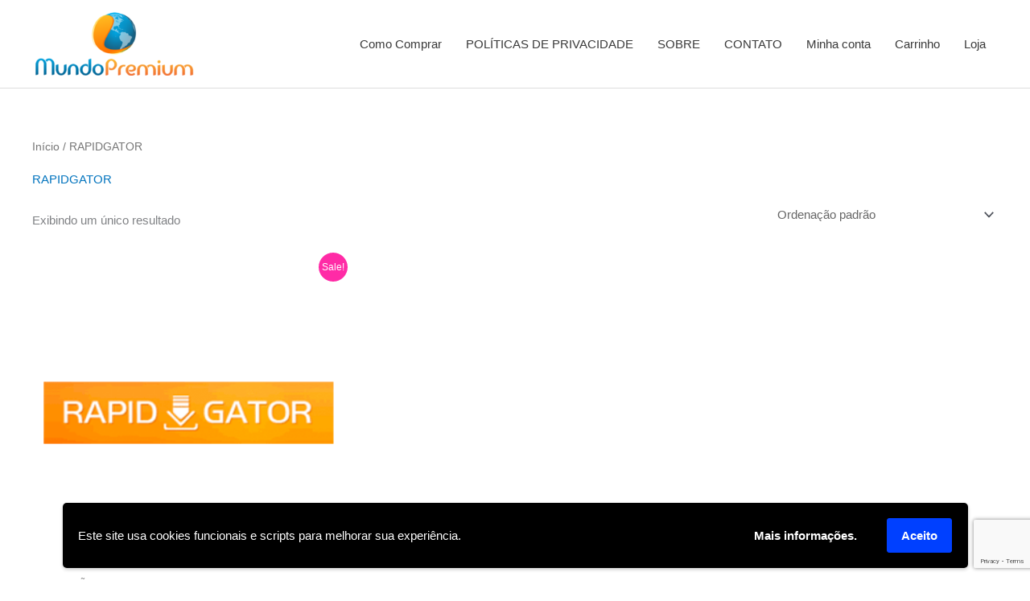

--- FILE ---
content_type: text/html; charset=utf-8
request_url: https://www.google.com/recaptcha/api2/anchor?ar=1&k=6LcUuwYqAAAAAC3GWUU7qzQgqRdywIa_TabXFjgA&co=aHR0cHM6Ly9tdW5kb3ByZW1pdW0uY29tOjQ0Mw..&hl=en&v=PoyoqOPhxBO7pBk68S4YbpHZ&size=invisible&anchor-ms=20000&execute-ms=30000&cb=jmrzp0bgaf0f
body_size: 48637
content:
<!DOCTYPE HTML><html dir="ltr" lang="en"><head><meta http-equiv="Content-Type" content="text/html; charset=UTF-8">
<meta http-equiv="X-UA-Compatible" content="IE=edge">
<title>reCAPTCHA</title>
<style type="text/css">
/* cyrillic-ext */
@font-face {
  font-family: 'Roboto';
  font-style: normal;
  font-weight: 400;
  font-stretch: 100%;
  src: url(//fonts.gstatic.com/s/roboto/v48/KFO7CnqEu92Fr1ME7kSn66aGLdTylUAMa3GUBHMdazTgWw.woff2) format('woff2');
  unicode-range: U+0460-052F, U+1C80-1C8A, U+20B4, U+2DE0-2DFF, U+A640-A69F, U+FE2E-FE2F;
}
/* cyrillic */
@font-face {
  font-family: 'Roboto';
  font-style: normal;
  font-weight: 400;
  font-stretch: 100%;
  src: url(//fonts.gstatic.com/s/roboto/v48/KFO7CnqEu92Fr1ME7kSn66aGLdTylUAMa3iUBHMdazTgWw.woff2) format('woff2');
  unicode-range: U+0301, U+0400-045F, U+0490-0491, U+04B0-04B1, U+2116;
}
/* greek-ext */
@font-face {
  font-family: 'Roboto';
  font-style: normal;
  font-weight: 400;
  font-stretch: 100%;
  src: url(//fonts.gstatic.com/s/roboto/v48/KFO7CnqEu92Fr1ME7kSn66aGLdTylUAMa3CUBHMdazTgWw.woff2) format('woff2');
  unicode-range: U+1F00-1FFF;
}
/* greek */
@font-face {
  font-family: 'Roboto';
  font-style: normal;
  font-weight: 400;
  font-stretch: 100%;
  src: url(//fonts.gstatic.com/s/roboto/v48/KFO7CnqEu92Fr1ME7kSn66aGLdTylUAMa3-UBHMdazTgWw.woff2) format('woff2');
  unicode-range: U+0370-0377, U+037A-037F, U+0384-038A, U+038C, U+038E-03A1, U+03A3-03FF;
}
/* math */
@font-face {
  font-family: 'Roboto';
  font-style: normal;
  font-weight: 400;
  font-stretch: 100%;
  src: url(//fonts.gstatic.com/s/roboto/v48/KFO7CnqEu92Fr1ME7kSn66aGLdTylUAMawCUBHMdazTgWw.woff2) format('woff2');
  unicode-range: U+0302-0303, U+0305, U+0307-0308, U+0310, U+0312, U+0315, U+031A, U+0326-0327, U+032C, U+032F-0330, U+0332-0333, U+0338, U+033A, U+0346, U+034D, U+0391-03A1, U+03A3-03A9, U+03B1-03C9, U+03D1, U+03D5-03D6, U+03F0-03F1, U+03F4-03F5, U+2016-2017, U+2034-2038, U+203C, U+2040, U+2043, U+2047, U+2050, U+2057, U+205F, U+2070-2071, U+2074-208E, U+2090-209C, U+20D0-20DC, U+20E1, U+20E5-20EF, U+2100-2112, U+2114-2115, U+2117-2121, U+2123-214F, U+2190, U+2192, U+2194-21AE, U+21B0-21E5, U+21F1-21F2, U+21F4-2211, U+2213-2214, U+2216-22FF, U+2308-230B, U+2310, U+2319, U+231C-2321, U+2336-237A, U+237C, U+2395, U+239B-23B7, U+23D0, U+23DC-23E1, U+2474-2475, U+25AF, U+25B3, U+25B7, U+25BD, U+25C1, U+25CA, U+25CC, U+25FB, U+266D-266F, U+27C0-27FF, U+2900-2AFF, U+2B0E-2B11, U+2B30-2B4C, U+2BFE, U+3030, U+FF5B, U+FF5D, U+1D400-1D7FF, U+1EE00-1EEFF;
}
/* symbols */
@font-face {
  font-family: 'Roboto';
  font-style: normal;
  font-weight: 400;
  font-stretch: 100%;
  src: url(//fonts.gstatic.com/s/roboto/v48/KFO7CnqEu92Fr1ME7kSn66aGLdTylUAMaxKUBHMdazTgWw.woff2) format('woff2');
  unicode-range: U+0001-000C, U+000E-001F, U+007F-009F, U+20DD-20E0, U+20E2-20E4, U+2150-218F, U+2190, U+2192, U+2194-2199, U+21AF, U+21E6-21F0, U+21F3, U+2218-2219, U+2299, U+22C4-22C6, U+2300-243F, U+2440-244A, U+2460-24FF, U+25A0-27BF, U+2800-28FF, U+2921-2922, U+2981, U+29BF, U+29EB, U+2B00-2BFF, U+4DC0-4DFF, U+FFF9-FFFB, U+10140-1018E, U+10190-1019C, U+101A0, U+101D0-101FD, U+102E0-102FB, U+10E60-10E7E, U+1D2C0-1D2D3, U+1D2E0-1D37F, U+1F000-1F0FF, U+1F100-1F1AD, U+1F1E6-1F1FF, U+1F30D-1F30F, U+1F315, U+1F31C, U+1F31E, U+1F320-1F32C, U+1F336, U+1F378, U+1F37D, U+1F382, U+1F393-1F39F, U+1F3A7-1F3A8, U+1F3AC-1F3AF, U+1F3C2, U+1F3C4-1F3C6, U+1F3CA-1F3CE, U+1F3D4-1F3E0, U+1F3ED, U+1F3F1-1F3F3, U+1F3F5-1F3F7, U+1F408, U+1F415, U+1F41F, U+1F426, U+1F43F, U+1F441-1F442, U+1F444, U+1F446-1F449, U+1F44C-1F44E, U+1F453, U+1F46A, U+1F47D, U+1F4A3, U+1F4B0, U+1F4B3, U+1F4B9, U+1F4BB, U+1F4BF, U+1F4C8-1F4CB, U+1F4D6, U+1F4DA, U+1F4DF, U+1F4E3-1F4E6, U+1F4EA-1F4ED, U+1F4F7, U+1F4F9-1F4FB, U+1F4FD-1F4FE, U+1F503, U+1F507-1F50B, U+1F50D, U+1F512-1F513, U+1F53E-1F54A, U+1F54F-1F5FA, U+1F610, U+1F650-1F67F, U+1F687, U+1F68D, U+1F691, U+1F694, U+1F698, U+1F6AD, U+1F6B2, U+1F6B9-1F6BA, U+1F6BC, U+1F6C6-1F6CF, U+1F6D3-1F6D7, U+1F6E0-1F6EA, U+1F6F0-1F6F3, U+1F6F7-1F6FC, U+1F700-1F7FF, U+1F800-1F80B, U+1F810-1F847, U+1F850-1F859, U+1F860-1F887, U+1F890-1F8AD, U+1F8B0-1F8BB, U+1F8C0-1F8C1, U+1F900-1F90B, U+1F93B, U+1F946, U+1F984, U+1F996, U+1F9E9, U+1FA00-1FA6F, U+1FA70-1FA7C, U+1FA80-1FA89, U+1FA8F-1FAC6, U+1FACE-1FADC, U+1FADF-1FAE9, U+1FAF0-1FAF8, U+1FB00-1FBFF;
}
/* vietnamese */
@font-face {
  font-family: 'Roboto';
  font-style: normal;
  font-weight: 400;
  font-stretch: 100%;
  src: url(//fonts.gstatic.com/s/roboto/v48/KFO7CnqEu92Fr1ME7kSn66aGLdTylUAMa3OUBHMdazTgWw.woff2) format('woff2');
  unicode-range: U+0102-0103, U+0110-0111, U+0128-0129, U+0168-0169, U+01A0-01A1, U+01AF-01B0, U+0300-0301, U+0303-0304, U+0308-0309, U+0323, U+0329, U+1EA0-1EF9, U+20AB;
}
/* latin-ext */
@font-face {
  font-family: 'Roboto';
  font-style: normal;
  font-weight: 400;
  font-stretch: 100%;
  src: url(//fonts.gstatic.com/s/roboto/v48/KFO7CnqEu92Fr1ME7kSn66aGLdTylUAMa3KUBHMdazTgWw.woff2) format('woff2');
  unicode-range: U+0100-02BA, U+02BD-02C5, U+02C7-02CC, U+02CE-02D7, U+02DD-02FF, U+0304, U+0308, U+0329, U+1D00-1DBF, U+1E00-1E9F, U+1EF2-1EFF, U+2020, U+20A0-20AB, U+20AD-20C0, U+2113, U+2C60-2C7F, U+A720-A7FF;
}
/* latin */
@font-face {
  font-family: 'Roboto';
  font-style: normal;
  font-weight: 400;
  font-stretch: 100%;
  src: url(//fonts.gstatic.com/s/roboto/v48/KFO7CnqEu92Fr1ME7kSn66aGLdTylUAMa3yUBHMdazQ.woff2) format('woff2');
  unicode-range: U+0000-00FF, U+0131, U+0152-0153, U+02BB-02BC, U+02C6, U+02DA, U+02DC, U+0304, U+0308, U+0329, U+2000-206F, U+20AC, U+2122, U+2191, U+2193, U+2212, U+2215, U+FEFF, U+FFFD;
}
/* cyrillic-ext */
@font-face {
  font-family: 'Roboto';
  font-style: normal;
  font-weight: 500;
  font-stretch: 100%;
  src: url(//fonts.gstatic.com/s/roboto/v48/KFO7CnqEu92Fr1ME7kSn66aGLdTylUAMa3GUBHMdazTgWw.woff2) format('woff2');
  unicode-range: U+0460-052F, U+1C80-1C8A, U+20B4, U+2DE0-2DFF, U+A640-A69F, U+FE2E-FE2F;
}
/* cyrillic */
@font-face {
  font-family: 'Roboto';
  font-style: normal;
  font-weight: 500;
  font-stretch: 100%;
  src: url(//fonts.gstatic.com/s/roboto/v48/KFO7CnqEu92Fr1ME7kSn66aGLdTylUAMa3iUBHMdazTgWw.woff2) format('woff2');
  unicode-range: U+0301, U+0400-045F, U+0490-0491, U+04B0-04B1, U+2116;
}
/* greek-ext */
@font-face {
  font-family: 'Roboto';
  font-style: normal;
  font-weight: 500;
  font-stretch: 100%;
  src: url(//fonts.gstatic.com/s/roboto/v48/KFO7CnqEu92Fr1ME7kSn66aGLdTylUAMa3CUBHMdazTgWw.woff2) format('woff2');
  unicode-range: U+1F00-1FFF;
}
/* greek */
@font-face {
  font-family: 'Roboto';
  font-style: normal;
  font-weight: 500;
  font-stretch: 100%;
  src: url(//fonts.gstatic.com/s/roboto/v48/KFO7CnqEu92Fr1ME7kSn66aGLdTylUAMa3-UBHMdazTgWw.woff2) format('woff2');
  unicode-range: U+0370-0377, U+037A-037F, U+0384-038A, U+038C, U+038E-03A1, U+03A3-03FF;
}
/* math */
@font-face {
  font-family: 'Roboto';
  font-style: normal;
  font-weight: 500;
  font-stretch: 100%;
  src: url(//fonts.gstatic.com/s/roboto/v48/KFO7CnqEu92Fr1ME7kSn66aGLdTylUAMawCUBHMdazTgWw.woff2) format('woff2');
  unicode-range: U+0302-0303, U+0305, U+0307-0308, U+0310, U+0312, U+0315, U+031A, U+0326-0327, U+032C, U+032F-0330, U+0332-0333, U+0338, U+033A, U+0346, U+034D, U+0391-03A1, U+03A3-03A9, U+03B1-03C9, U+03D1, U+03D5-03D6, U+03F0-03F1, U+03F4-03F5, U+2016-2017, U+2034-2038, U+203C, U+2040, U+2043, U+2047, U+2050, U+2057, U+205F, U+2070-2071, U+2074-208E, U+2090-209C, U+20D0-20DC, U+20E1, U+20E5-20EF, U+2100-2112, U+2114-2115, U+2117-2121, U+2123-214F, U+2190, U+2192, U+2194-21AE, U+21B0-21E5, U+21F1-21F2, U+21F4-2211, U+2213-2214, U+2216-22FF, U+2308-230B, U+2310, U+2319, U+231C-2321, U+2336-237A, U+237C, U+2395, U+239B-23B7, U+23D0, U+23DC-23E1, U+2474-2475, U+25AF, U+25B3, U+25B7, U+25BD, U+25C1, U+25CA, U+25CC, U+25FB, U+266D-266F, U+27C0-27FF, U+2900-2AFF, U+2B0E-2B11, U+2B30-2B4C, U+2BFE, U+3030, U+FF5B, U+FF5D, U+1D400-1D7FF, U+1EE00-1EEFF;
}
/* symbols */
@font-face {
  font-family: 'Roboto';
  font-style: normal;
  font-weight: 500;
  font-stretch: 100%;
  src: url(//fonts.gstatic.com/s/roboto/v48/KFO7CnqEu92Fr1ME7kSn66aGLdTylUAMaxKUBHMdazTgWw.woff2) format('woff2');
  unicode-range: U+0001-000C, U+000E-001F, U+007F-009F, U+20DD-20E0, U+20E2-20E4, U+2150-218F, U+2190, U+2192, U+2194-2199, U+21AF, U+21E6-21F0, U+21F3, U+2218-2219, U+2299, U+22C4-22C6, U+2300-243F, U+2440-244A, U+2460-24FF, U+25A0-27BF, U+2800-28FF, U+2921-2922, U+2981, U+29BF, U+29EB, U+2B00-2BFF, U+4DC0-4DFF, U+FFF9-FFFB, U+10140-1018E, U+10190-1019C, U+101A0, U+101D0-101FD, U+102E0-102FB, U+10E60-10E7E, U+1D2C0-1D2D3, U+1D2E0-1D37F, U+1F000-1F0FF, U+1F100-1F1AD, U+1F1E6-1F1FF, U+1F30D-1F30F, U+1F315, U+1F31C, U+1F31E, U+1F320-1F32C, U+1F336, U+1F378, U+1F37D, U+1F382, U+1F393-1F39F, U+1F3A7-1F3A8, U+1F3AC-1F3AF, U+1F3C2, U+1F3C4-1F3C6, U+1F3CA-1F3CE, U+1F3D4-1F3E0, U+1F3ED, U+1F3F1-1F3F3, U+1F3F5-1F3F7, U+1F408, U+1F415, U+1F41F, U+1F426, U+1F43F, U+1F441-1F442, U+1F444, U+1F446-1F449, U+1F44C-1F44E, U+1F453, U+1F46A, U+1F47D, U+1F4A3, U+1F4B0, U+1F4B3, U+1F4B9, U+1F4BB, U+1F4BF, U+1F4C8-1F4CB, U+1F4D6, U+1F4DA, U+1F4DF, U+1F4E3-1F4E6, U+1F4EA-1F4ED, U+1F4F7, U+1F4F9-1F4FB, U+1F4FD-1F4FE, U+1F503, U+1F507-1F50B, U+1F50D, U+1F512-1F513, U+1F53E-1F54A, U+1F54F-1F5FA, U+1F610, U+1F650-1F67F, U+1F687, U+1F68D, U+1F691, U+1F694, U+1F698, U+1F6AD, U+1F6B2, U+1F6B9-1F6BA, U+1F6BC, U+1F6C6-1F6CF, U+1F6D3-1F6D7, U+1F6E0-1F6EA, U+1F6F0-1F6F3, U+1F6F7-1F6FC, U+1F700-1F7FF, U+1F800-1F80B, U+1F810-1F847, U+1F850-1F859, U+1F860-1F887, U+1F890-1F8AD, U+1F8B0-1F8BB, U+1F8C0-1F8C1, U+1F900-1F90B, U+1F93B, U+1F946, U+1F984, U+1F996, U+1F9E9, U+1FA00-1FA6F, U+1FA70-1FA7C, U+1FA80-1FA89, U+1FA8F-1FAC6, U+1FACE-1FADC, U+1FADF-1FAE9, U+1FAF0-1FAF8, U+1FB00-1FBFF;
}
/* vietnamese */
@font-face {
  font-family: 'Roboto';
  font-style: normal;
  font-weight: 500;
  font-stretch: 100%;
  src: url(//fonts.gstatic.com/s/roboto/v48/KFO7CnqEu92Fr1ME7kSn66aGLdTylUAMa3OUBHMdazTgWw.woff2) format('woff2');
  unicode-range: U+0102-0103, U+0110-0111, U+0128-0129, U+0168-0169, U+01A0-01A1, U+01AF-01B0, U+0300-0301, U+0303-0304, U+0308-0309, U+0323, U+0329, U+1EA0-1EF9, U+20AB;
}
/* latin-ext */
@font-face {
  font-family: 'Roboto';
  font-style: normal;
  font-weight: 500;
  font-stretch: 100%;
  src: url(//fonts.gstatic.com/s/roboto/v48/KFO7CnqEu92Fr1ME7kSn66aGLdTylUAMa3KUBHMdazTgWw.woff2) format('woff2');
  unicode-range: U+0100-02BA, U+02BD-02C5, U+02C7-02CC, U+02CE-02D7, U+02DD-02FF, U+0304, U+0308, U+0329, U+1D00-1DBF, U+1E00-1E9F, U+1EF2-1EFF, U+2020, U+20A0-20AB, U+20AD-20C0, U+2113, U+2C60-2C7F, U+A720-A7FF;
}
/* latin */
@font-face {
  font-family: 'Roboto';
  font-style: normal;
  font-weight: 500;
  font-stretch: 100%;
  src: url(//fonts.gstatic.com/s/roboto/v48/KFO7CnqEu92Fr1ME7kSn66aGLdTylUAMa3yUBHMdazQ.woff2) format('woff2');
  unicode-range: U+0000-00FF, U+0131, U+0152-0153, U+02BB-02BC, U+02C6, U+02DA, U+02DC, U+0304, U+0308, U+0329, U+2000-206F, U+20AC, U+2122, U+2191, U+2193, U+2212, U+2215, U+FEFF, U+FFFD;
}
/* cyrillic-ext */
@font-face {
  font-family: 'Roboto';
  font-style: normal;
  font-weight: 900;
  font-stretch: 100%;
  src: url(//fonts.gstatic.com/s/roboto/v48/KFO7CnqEu92Fr1ME7kSn66aGLdTylUAMa3GUBHMdazTgWw.woff2) format('woff2');
  unicode-range: U+0460-052F, U+1C80-1C8A, U+20B4, U+2DE0-2DFF, U+A640-A69F, U+FE2E-FE2F;
}
/* cyrillic */
@font-face {
  font-family: 'Roboto';
  font-style: normal;
  font-weight: 900;
  font-stretch: 100%;
  src: url(//fonts.gstatic.com/s/roboto/v48/KFO7CnqEu92Fr1ME7kSn66aGLdTylUAMa3iUBHMdazTgWw.woff2) format('woff2');
  unicode-range: U+0301, U+0400-045F, U+0490-0491, U+04B0-04B1, U+2116;
}
/* greek-ext */
@font-face {
  font-family: 'Roboto';
  font-style: normal;
  font-weight: 900;
  font-stretch: 100%;
  src: url(//fonts.gstatic.com/s/roboto/v48/KFO7CnqEu92Fr1ME7kSn66aGLdTylUAMa3CUBHMdazTgWw.woff2) format('woff2');
  unicode-range: U+1F00-1FFF;
}
/* greek */
@font-face {
  font-family: 'Roboto';
  font-style: normal;
  font-weight: 900;
  font-stretch: 100%;
  src: url(//fonts.gstatic.com/s/roboto/v48/KFO7CnqEu92Fr1ME7kSn66aGLdTylUAMa3-UBHMdazTgWw.woff2) format('woff2');
  unicode-range: U+0370-0377, U+037A-037F, U+0384-038A, U+038C, U+038E-03A1, U+03A3-03FF;
}
/* math */
@font-face {
  font-family: 'Roboto';
  font-style: normal;
  font-weight: 900;
  font-stretch: 100%;
  src: url(//fonts.gstatic.com/s/roboto/v48/KFO7CnqEu92Fr1ME7kSn66aGLdTylUAMawCUBHMdazTgWw.woff2) format('woff2');
  unicode-range: U+0302-0303, U+0305, U+0307-0308, U+0310, U+0312, U+0315, U+031A, U+0326-0327, U+032C, U+032F-0330, U+0332-0333, U+0338, U+033A, U+0346, U+034D, U+0391-03A1, U+03A3-03A9, U+03B1-03C9, U+03D1, U+03D5-03D6, U+03F0-03F1, U+03F4-03F5, U+2016-2017, U+2034-2038, U+203C, U+2040, U+2043, U+2047, U+2050, U+2057, U+205F, U+2070-2071, U+2074-208E, U+2090-209C, U+20D0-20DC, U+20E1, U+20E5-20EF, U+2100-2112, U+2114-2115, U+2117-2121, U+2123-214F, U+2190, U+2192, U+2194-21AE, U+21B0-21E5, U+21F1-21F2, U+21F4-2211, U+2213-2214, U+2216-22FF, U+2308-230B, U+2310, U+2319, U+231C-2321, U+2336-237A, U+237C, U+2395, U+239B-23B7, U+23D0, U+23DC-23E1, U+2474-2475, U+25AF, U+25B3, U+25B7, U+25BD, U+25C1, U+25CA, U+25CC, U+25FB, U+266D-266F, U+27C0-27FF, U+2900-2AFF, U+2B0E-2B11, U+2B30-2B4C, U+2BFE, U+3030, U+FF5B, U+FF5D, U+1D400-1D7FF, U+1EE00-1EEFF;
}
/* symbols */
@font-face {
  font-family: 'Roboto';
  font-style: normal;
  font-weight: 900;
  font-stretch: 100%;
  src: url(//fonts.gstatic.com/s/roboto/v48/KFO7CnqEu92Fr1ME7kSn66aGLdTylUAMaxKUBHMdazTgWw.woff2) format('woff2');
  unicode-range: U+0001-000C, U+000E-001F, U+007F-009F, U+20DD-20E0, U+20E2-20E4, U+2150-218F, U+2190, U+2192, U+2194-2199, U+21AF, U+21E6-21F0, U+21F3, U+2218-2219, U+2299, U+22C4-22C6, U+2300-243F, U+2440-244A, U+2460-24FF, U+25A0-27BF, U+2800-28FF, U+2921-2922, U+2981, U+29BF, U+29EB, U+2B00-2BFF, U+4DC0-4DFF, U+FFF9-FFFB, U+10140-1018E, U+10190-1019C, U+101A0, U+101D0-101FD, U+102E0-102FB, U+10E60-10E7E, U+1D2C0-1D2D3, U+1D2E0-1D37F, U+1F000-1F0FF, U+1F100-1F1AD, U+1F1E6-1F1FF, U+1F30D-1F30F, U+1F315, U+1F31C, U+1F31E, U+1F320-1F32C, U+1F336, U+1F378, U+1F37D, U+1F382, U+1F393-1F39F, U+1F3A7-1F3A8, U+1F3AC-1F3AF, U+1F3C2, U+1F3C4-1F3C6, U+1F3CA-1F3CE, U+1F3D4-1F3E0, U+1F3ED, U+1F3F1-1F3F3, U+1F3F5-1F3F7, U+1F408, U+1F415, U+1F41F, U+1F426, U+1F43F, U+1F441-1F442, U+1F444, U+1F446-1F449, U+1F44C-1F44E, U+1F453, U+1F46A, U+1F47D, U+1F4A3, U+1F4B0, U+1F4B3, U+1F4B9, U+1F4BB, U+1F4BF, U+1F4C8-1F4CB, U+1F4D6, U+1F4DA, U+1F4DF, U+1F4E3-1F4E6, U+1F4EA-1F4ED, U+1F4F7, U+1F4F9-1F4FB, U+1F4FD-1F4FE, U+1F503, U+1F507-1F50B, U+1F50D, U+1F512-1F513, U+1F53E-1F54A, U+1F54F-1F5FA, U+1F610, U+1F650-1F67F, U+1F687, U+1F68D, U+1F691, U+1F694, U+1F698, U+1F6AD, U+1F6B2, U+1F6B9-1F6BA, U+1F6BC, U+1F6C6-1F6CF, U+1F6D3-1F6D7, U+1F6E0-1F6EA, U+1F6F0-1F6F3, U+1F6F7-1F6FC, U+1F700-1F7FF, U+1F800-1F80B, U+1F810-1F847, U+1F850-1F859, U+1F860-1F887, U+1F890-1F8AD, U+1F8B0-1F8BB, U+1F8C0-1F8C1, U+1F900-1F90B, U+1F93B, U+1F946, U+1F984, U+1F996, U+1F9E9, U+1FA00-1FA6F, U+1FA70-1FA7C, U+1FA80-1FA89, U+1FA8F-1FAC6, U+1FACE-1FADC, U+1FADF-1FAE9, U+1FAF0-1FAF8, U+1FB00-1FBFF;
}
/* vietnamese */
@font-face {
  font-family: 'Roboto';
  font-style: normal;
  font-weight: 900;
  font-stretch: 100%;
  src: url(//fonts.gstatic.com/s/roboto/v48/KFO7CnqEu92Fr1ME7kSn66aGLdTylUAMa3OUBHMdazTgWw.woff2) format('woff2');
  unicode-range: U+0102-0103, U+0110-0111, U+0128-0129, U+0168-0169, U+01A0-01A1, U+01AF-01B0, U+0300-0301, U+0303-0304, U+0308-0309, U+0323, U+0329, U+1EA0-1EF9, U+20AB;
}
/* latin-ext */
@font-face {
  font-family: 'Roboto';
  font-style: normal;
  font-weight: 900;
  font-stretch: 100%;
  src: url(//fonts.gstatic.com/s/roboto/v48/KFO7CnqEu92Fr1ME7kSn66aGLdTylUAMa3KUBHMdazTgWw.woff2) format('woff2');
  unicode-range: U+0100-02BA, U+02BD-02C5, U+02C7-02CC, U+02CE-02D7, U+02DD-02FF, U+0304, U+0308, U+0329, U+1D00-1DBF, U+1E00-1E9F, U+1EF2-1EFF, U+2020, U+20A0-20AB, U+20AD-20C0, U+2113, U+2C60-2C7F, U+A720-A7FF;
}
/* latin */
@font-face {
  font-family: 'Roboto';
  font-style: normal;
  font-weight: 900;
  font-stretch: 100%;
  src: url(//fonts.gstatic.com/s/roboto/v48/KFO7CnqEu92Fr1ME7kSn66aGLdTylUAMa3yUBHMdazQ.woff2) format('woff2');
  unicode-range: U+0000-00FF, U+0131, U+0152-0153, U+02BB-02BC, U+02C6, U+02DA, U+02DC, U+0304, U+0308, U+0329, U+2000-206F, U+20AC, U+2122, U+2191, U+2193, U+2212, U+2215, U+FEFF, U+FFFD;
}

</style>
<link rel="stylesheet" type="text/css" href="https://www.gstatic.com/recaptcha/releases/PoyoqOPhxBO7pBk68S4YbpHZ/styles__ltr.css">
<script nonce="qziPY-gKLZRde1e15GHWag" type="text/javascript">window['__recaptcha_api'] = 'https://www.google.com/recaptcha/api2/';</script>
<script type="text/javascript" src="https://www.gstatic.com/recaptcha/releases/PoyoqOPhxBO7pBk68S4YbpHZ/recaptcha__en.js" nonce="qziPY-gKLZRde1e15GHWag">
      
    </script></head>
<body><div id="rc-anchor-alert" class="rc-anchor-alert"></div>
<input type="hidden" id="recaptcha-token" value="[base64]">
<script type="text/javascript" nonce="qziPY-gKLZRde1e15GHWag">
      recaptcha.anchor.Main.init("[\x22ainput\x22,[\x22bgdata\x22,\x22\x22,\[base64]/[base64]/[base64]/ZyhXLGgpOnEoW04sMjEsbF0sVywwKSxoKSxmYWxzZSxmYWxzZSl9Y2F0Y2goayl7RygzNTgsVyk/[base64]/[base64]/[base64]/[base64]/[base64]/[base64]/[base64]/bmV3IEJbT10oRFswXSk6dz09Mj9uZXcgQltPXShEWzBdLERbMV0pOnc9PTM/bmV3IEJbT10oRFswXSxEWzFdLERbMl0pOnc9PTQ/[base64]/[base64]/[base64]/[base64]/[base64]\\u003d\x22,\[base64]\\u003d\x22,\[base64]/BcOIwoscw60aw5bDosOUwr0LwprDqMKdw71hw4LDncKvwp7CssKXw6tTFU7DisOKCMOrwqTDjGBRwrLDg1lUw64Pw6Y0MsK6w4wkw6x+w4/Cqg5NwrLCicOBZFrCkgkCAD8Uw753DMK8UywZw51Mw5vDuMO9J8K4UMOhaRbDt8KqaRLCt8KuLn8CB8O0w5zDnTrDg1oTJ8KBVkfCi8K+dwUIbMO9w4bDosOWE195worDqhnDgcKVwqbCpcOkw5wYwpLCphYBw6RNwohIw7kjeiXChcKFwqkSwoVnF34Mw64UO8Ozw7/DnRJiJ8ODZ8KRKMK2w5nDh8OpCcKDBsKzw4bClAnDrFHCti/[base64]/CnsKtJDsKwoDDgsK4EsOQw5fCoQ4PDcKVS8Kbw7fCtnASVEXCiSBBXMKmD8K+w51DOxDCsMOKCC1MTxh5eQZbHMOXP33DkQ/[base64]/DksOQwr4ZDzXCnMKPVcKVVQvDny8lwoPDqzHCmSJCwpzCsMKiFsKBISPCmcKjwrM2MsOFw6PDmzAqwqMKI8OHRMO7w6DDlcO+NsKawp5vGsObNMO7A3J8wq/[base64]/[base64]/Kz7DnEtLw6pxwp3ChMK/wonCsU9EBcKww6/CnsKKP8OwE8Ocw44uwpTCicOmQMOBTMOBZMK8cBbCiDthw5DDh8KBwqbDrSvChcOTw4FhIGPDjktdw5l4aF/Cjw7Dt8OYcXpKecKiG8Khw4DDhW5xw5bCnB7DgS7DrcOywrgBR3LCtMKyQTB9woYowooIw5/[base64]/CosOQw4jCicOHwpZiDMK1wr1NKxZyw6pHw7xXwpLDoXYowovCmwkHP8ODwrDCo8OEXELCsMKhHcOILsO+azEbcjDCr8K4TsOfw5pdw7/CjzUswqo/w7HDgMKBR0FnaC0uw6bDsAnCl1vCsFvDrsOxMcKQw4jDpg3DgMK+S0/DjxoswpVkfcO9w67DlMOtIsKFwrrCnMK9Wn3CtmfCkAvCvXTDtloDw58fQcO9RsK4w696fMK0wrjCi8KLw54uJW7DksOyHndnJ8OhZsOgXhPCh27Cu8Ohw74caV/[base64]/[base64]/DgWMzwrDDinIDGcOmRsKfwq/DqMKkwpzDqMKRwqYsQsOuwrvDo8KzUsKnw5oBd8K+wrrCisOPUMKmTg7CiELDl8Ovw5ViYUI3YMKmw53CpsKfwrFSw6EKw6YEwrE/wqcnw5xLLMOgFlQVwrHCm8KGwqjCjsKHeA83w47CnMKOwqMaYSzCnMKewrcUYMOgRQdVccKGBjZAw7xRC8OzEhRaRMK5wrsEbsK+YzPDrEY8w6wgwpfDrcO7wovCiVfCiMOIHMKRw6bChMKuayvDt8KmwqPClx3CuHA/[base64]/CtmlPw6TDtSYdI30KJMKmPsK1a3Rkw43DhGVRw57DnSAcCMKgbU/DrMOVwpAAwq1Pwplvw4/CosKew6fDh1PCn2hBw7JuaMKBdTfDu8O/PcOENSTDuiU3w7XCqULCicKjw6TCuFV3FhLCj8KHw45yacKCwoldwp/[base64]/DjikCdGDDt8KkdcKhHMKfwrLDrjY7ecOrwo0vw43ClUsRb8OVwrAEwo3DvcKgw5dZwpoFGxJRw4I5MwLClMK6wo4Sw5nDqx85wqwsQzkXZ1fCoXN8wrrDtcOPXsKHOsO9fwXCucKbw4TDrsK7w4dIwq1tBArDoBTDjAl/wqXDmEMWdHHDqwA4Vxoww4nDi8KMw6x5w6PCusOsFcKAG8K9IMOVFk1Yw5rDqTjCmRrDli/ChnvCjcOnC8OnWk8dAnJNMsOSwpdAw4k5A8KFwrLCsk4uG38qw5vCilkhajPCoQA6wrXCqzUvIcKVa8K7wrDDhGx3w5gpw4/CmsO3wqDCuyBNw510w699wrrDhBtFwosmBCAdwr0zEMOCw47DgHUow40KCMOdwrPChsONw4nClUxhClYBFxvCr8OnYR/[base64]/[base64]/Dj8K/wrPDplIAHcKvw5TDi8O3CFQWICnCicKTRhTDv8OpdMOVwq/CqUNBBcK/woggD8Onw5V1VsKLTcK1c3Z/[base64]/DtsOzazHDgXQCbcOVw4cZA8OMSsOhw44bw4zDln/DnyEjw7bCp8Oxw484W8K2PWsvJMONRQbCvTLDm8Olay8wdcKNXmcbwqJMR1LDmF8YK3HCv8Ovw7YFUEHCmlXCmFfDuykiw4psw7jDhsKewqnCucKpw7HDmWrCm8OkLW/CpMO8CcK6wok4GcK1NcKvw7EQwrEuFTHClxLDjhV6dMKRPjvCtUnCuCo0ZTktw6sDw4cXwpUrw4zCv3DDuMKowrkVbMKufnHCri1Uw7zDoMOlA21FSsKhEcO8czPDkcK1LnFpw60aZcKxY8KiZ01PPcK6w5PDkAgswq0/wp3DlmDCuBTCjA0HZXLDuMOPwpPCscORTmnCg8OrYQosWVZ+w5vCrcKCYsKwKx7Cm8OGPA9jdCU/[base64]/CozU2RCw1woDDuMKzJxnCsMO9wr7CicOqw5MVJHJDwprDv8KPw7FvP8KUw53DqsKbGsKuw7LCvsKLwojCskUpO8K/wpZUw7dQIcKHwqrCmcKUAnbCmMONcCnCq8KFOR3CgMKVwoDCqk7DmhXDsMOKwoJ3w6rCk8OyImzDkDbDrEXDgsOwwpDDpRrDqWMkw4sWDMO0V8OXw5zDmxbCuy3Ds2HDvCldPgcTwqkQwqnCoScJHcOhcMOiwpZVJmlRwoMlcyXDnmvDscKKw6/Dn8ODwoIywqNMw5xqdsOkwognwqHDssKFw5Qtw5PDpsKRVMO/WcObLMOSaw8dwro9w5FZIcKCwo5/Y1jDp8KrNsONQhjCjcK/wpnDjCrDrsKFw5IJw4kfwpQiwoHCpA44IMKXVEdlJcKxw49zWzJawoHCiT/ClTpDw5LDvUvCt3zCiFQfw54ewqXDoUlKM1jDvEbCs8KRw6tBw5NlRMK0w6DCnVvDl8OKwp17w6zDkMKhw4zCrifCocKrwqUyc8OGVCfChsOPw49ZbWByw4YnF8OxwoHCv3/DkcOQw4HCugXCosOmV33DqnLClGXCsRlwA8OKOsKxecKUVMKHw7NCd8KdFGFjw5lSBMKmw7TDlRQeNX1+UXMhw5LCusKRw6IsMsOPGQwyWQB/OMKdAEgYCh1DFyR6wowWbcOZw7MywonCpMOUwq5eYyNXFsKtw4g/wobDm8OwZcOSeMOhw7fCrMK6OhIswpbCvcKAB8K/[base64]/Kj/[base64]/QcKlYH/DiG7Cq8KJwo/Cg8OhwrZ4LMKgf8KgwpXDuMK+w5ZkwozDviDDtsK5wpsUES5VGE0RwqfCr8OaNsKbRcOyCzLCtX/Cm8Kuw6lWwrAoIcKvTg08w4/CssKHendKWyvCqsKFNnTChBNxZ8KjB8OYTlg6wqLDrsKcwrHDuBhfUcKhwpHDncKLw6ETwo9sw4Nsw6LDqMOkYsK/MsOzwqIIwoYsKMKZEkIJw77CjjsHw57Cqz0cwqzDqFfCkE0iw53CrsO/wqFIOTHDosObwqAeaMOGW8K/w64iOsOeKn4tb0DDkcKSRcO9C8O3LFFKUcO7FcKFQlVGCyPDsMOJw5xLaMO8ams9KWpIw4LCrMOMVX7DvyLDtC7DuhjCvcKywoEJIsOZwoPCuxrChMOzbzHDs082eSJudMKPRMK7VDrDqDV6w7cMLC7DlsOsw5/CncOffBo+w6HCrH1yTznClsKfwrDCqMO3w5PDhsKMw4zDmMO4wpV1fm7CqsKkKkolLcOAw44Cw7/Dt8OHw6PDuFTDt8O/wqrCl8K6wp8mSsKBLDXDs8KGYcKhT8OSwq/[base64]/[base64]/w4nCmcKLw6sJQsKWw7NXacKIw7fCgx/CqMOUwqDDgWdcw5DDnhPCkSfCk8KNTgjDqGRuw6nCm1oaw7/[base64]/[base64]/CkcOEw7pSwqLCtigQVmJ6wrY9wpHCrzXCuF5swqPCjwVpC1vDnHscwoDCqCvCn8ONbGVoHcKhwrLCqcK5w7RdK8K1w6nClWvCgivDuFUAw7lvYV8lw5hYwoIgwoc1FMKWNifDjcOXAwfDiW3CuB/Dm8KfUWIVw5TCm8KKfCHDgMKOZMK0wqRSUcOYw7g7ZFVmVSUawojDvcOBbsK/w7TDscO3YsOhw4JlNcOFJB3CrW3DnnTCgsOAwrDCvFcpwpdMSsK+asK/PsKgMsO/RjvDvcOfwqg6DB7Dvhxpw7PCiXVEw7dZfXpPw7Zyw7ZHw7LCu8K/[base64]/CpsOaXjbDv8KDXMK9CMKBJ0zCuMOwwr7DkUUaTgnClMK5ZMOUwrMGQw3DpVtCwoTDuTXCnE7DmMOTScO/dV7DvR/DpBPDh8Ojw7bCtMOvwqbDgjoPwqDDhcK3BcOKw6B5XcKfcsKVw681X8KXwr07ScOfwq7CrRtXPRDCtcK1aD1RwrBPw4TCpMOiDcKXwqUEw6rCkcOxGVwYCMKeW8OHwqvCsHrCgMKhw6/ChMOdEcO0wqfDmMKYOijCg8K6J8OrwqsODR8hIcOTwoJSJcKtwobDon/DmsKISwTDi3rDnMK5J8KHw5LCssKBw7AYw4clw6w5w5QMw5/Dpw5Kw5fDqsOEaSF/[base64]/[base64]/GcOQdgLDpg/CkxTCgsKXcCfCrcK2H2wMwpPCrTfCjcKrwpXCnznCnCALwpRycsOXcFU3wqcsHSbDmcO9w6pgw5IUQQPDt1REw4MpwpTDiC/DosKkw757KVrDhz/CosKFJMKbwqduw68jZMOPw5XCtA3DlRzDmcKLfcKbeSnDvQkWCMOpFTZGw4jCmMO3eh/[base64]/dBvCjcOhwojDtQMww7zDqwPDvMOEw5bDqz7DgnvCgcKCw414XMOURcK0wr1SaWvDgmswdcOawowBwp/Ck3XDuUvDhMOBwr3DiFTDtsK+w4LDssKvSnlVLsKMwpTCtMOySWHDhVLCmMKtX2bCl8K3TcO4wpvDrHrDtcOew6nCvhBcw4cPw6fCrMOgwr3CpncNIy/DjgXCuMKYJMKrYxJ9Plc/[base64]/cGDCpjo0c8KYw7vCjMKjwqjCj8K3wovDt8ORFRnCucKKS8KXwoDCsjVfJ8Olw4LCrcKFwqTCt0TClMOzCSlPf8O3FMKhDX5IYsOuChnCi8KBEC1Aw6MnYxZgwq/[base64]/CvijCmcKUwp7DmHkWw71RSsOTw4vDpcKQwqPCnlwHw5Vjw5fDosKyFG0jwqTDr8Ovwo/Cuy3Ci8O9Bz5jwr1fchMZw6nDqAw6w45jw4gidMKRbgohwq0JIMOSw5JUNcKywpPCpsODwrQQwoPCrcOnH8OHw4/CpMKQFcO0YMKow6wYwqXDjx5xNV/Dl08rJkfDnMK1wprCh8ObwobChMKewqbCvWg9w7HDhcKWwqbCrS9wcMOTcCZVbh3Djm/[base64]/wpVgdcKnwo3DgcOiaiPCqBFYwoTCg29dfcOLwpUAdUTDssKGfkbCjcOiSsK1McOVEMKeOW3Ch8OPwpvCjcK4w7bCuyxlw4BWw4ofwoNNZ8KWwpURJU/CjMOTSWPChDl8IQZmESjDksKswpnDpcOQwpTDs03DgxFLBx3Cvmd7I8Kdw6/DqMOjwq3CpMOXIcOtHDHDvcK7wo0PwpdsU8O0fsOFFcO4wohpGEtkWsKDVcOCwoDCtkt4BFjDucKSOjtid8KFfMOXKCxQHsKmwp9fwq1qL1bCr2Maw6nDsBZKIRVtw5fCicK9wosIV3XDrMKjw7Qkci5/w50kw7NxDcKxYQLCn8O3wrXDiBxlIMKRwqt5wrgOX8KWIMOcwpdfLWQ/[base64]/DoWTDtncwNknCgk/[base64]/DmAhDwr/CnMKOwqPDjV8jw6UxRGLCu8O+wppdwqUswrk7wrXCo2/DrsONSx/DnXVTJzPDicOFw5LChcKWNA9xw4HDjMO4wp99w4M/[base64]/bMKrRsKvIMO/wo3DjCQgScKdSV4Gw6LCvEfCjMO5wqrCmTHDuR59w787wqrClHocwpLCmMKbwrDDi0/DtGzDqxbDhFVKw63CoRchD8KoBBbDjsK6X8KMw5fClmkOQ8KuZWXCj1zDoEx8w5Izwr/CiRjChVbDk3LDnUpZU8K3LsKZLcK/[base64]/wqHCtwDDsMOMAQzDkcOiw5bCpsKXwoHCtsOGwoFiwooqwq4UeT5vwoJowrAew7/DmSPCmCBUBwEsw4fCkmsuw6DDhsOawo/DowssaMKcw60WwrDCpMO4ZcKHaVPDjGfCiXLCr2Iawpgdw6TDlgtNfMOlVcKYdMOfw4poJnxraQDDu8ODaEgMwoHCsHTCuSnCkcO/Z8OLw5YvwqJtw5Aiw7jCqQfCmiFaZhsoXE3Dgg/DpgLCoDIuBMOnwpBdw5/[base64]/CpGDDiT7ClMKdRDnCsRoab1nDqsOwwofCl8K3dsObDGRVwro8w4PCkcObw6rCuw8CZ3NGKhdtw6lIwpE/[base64]/[base64]/Cji1kw68KBsKxMMOeaMKxRsKMGEbCkVJHazNMwo/CjMOSU8KBBgjDj8O0Z8O7w6t2wpfDsU7Cj8O/wofCsxLCv8Kxwq/Dk17DnXfChsOQw5XDrMKcPsOqKcKEw71AKcKSwoU6w4/CrsK5XsO+wo3DjhdTwpPDsBsjw61ow7/CtRc1wpfDpsObw6gEG8K2dsO5fTPCqD14VWUgCcO3YsKkw60EIVbDgTnCu07Dn8K/wpDDlgIjwqbDunDCkBrCn8KeEcOlLcKLwrjDp8O3W8Krw6zCq8KPcMKyw6xPwqMRAMKcOsKWacKww4IxUlrClcOuw5TDhUxJPUvCjcOycsOBwod8MsK9w5bDt8Olw4TCtcKHwq3CsjzCpsKEY8KyPsK/[base64]/A34HAW1pwq3CksO7DcKpasOfw7DDkhvCqlnCkQZAwoVhw6/DpHwmPB15W8OXVBU+w6zCp3XCisKAw4p/wpLCg8Kcw6/CjcKrw5MiwovCiGlWw4vCrcKIw7PDusOSw4rDt3wjwpF+w6zDqMKWwp/DjXvCscKDwqhiNX8GCH/DuWh7fxLDkwLDjA9ZW8K8wqzDokDCpHNgBsKyw7BMV8KDMkDCnMKqwr9vDcOEJQLCjcKkwqDDpMOwwr3CjBDCoHwAVi0Gw7/[base64]/[base64]/DmMKBf8OZHH0Yw6rCvsKSw4wAF2NOwpzDjX/CjsO8e8KPwqITRyPDshLCqH1rwqpUDFZDw75WwqXDm8K7E0zCkXvCoMOdQjzCgj3DjcODwqpfwqnDkMOxN0jDrksrGiXDtsO7wpvDrMOTw4x/fMK5VcKPwr87GTo0IsOQwpwnwoVIPTRnWRI2IMOjw60JIBQ2RCvCrsKiB8K/wrvDlE7CvcOieD7DriPCqFAEQ8K0wrFQw5HCh8OJw59/[base64]/a20OwrdUX8Kzwo7DksOydTXDj8OOw7pgCSfCrzkjwpkmwoB6C8OEw4fCnhVJGsO5w79uwo3DkzrCgcO/CMK7HMO0GFHDv0HCrcOVw7XCmjUtecOOw53CisO5IX7DpMO/wrQcwofDlsO/HcOMw6PCiMK+wrrCo8O+w4HCtsOHCsOdw7DDo11HP0/CsMOnw4TDtsOnJjk8O8KEd0cHwpEyw6DDsMO4wpXCsHPCi04Owp5bHMKQOcOMdsKCwoEQwrPDuEcSw7pew63DusKKwrk9wpNmwrjDsMKARCo+wpVsK8OoacOxecOrcyTDjxQBcsKiwrLChsOVwqMAwroHwr5Uwphgwr4qfFjDiDN9Zw/CucKNw7UFOsOrwoIow6XCminCoClqw5bCrsO7wrIlw44eEcOTwpIzDWZhdsKMazjDsh7CusOIwpxBwoBqwr3CjFbCvSYhXlI8McOhw7rCq8O/wqBNHUoLw5dEEA3Dn3wQe2Y5wpdDw44rIcKoIsK6DmbCsMOkacOgKsKITUrDqlJpCzgBw6FSwrYGDlcmIVYdw77CkcOQCsOLw6/DoMOrd8KnwpjCvB4mSMKIwpQKwpNySG3DuWfClcOLwr7CrcOxwqvDh3MJw7XDi2Fwwrk0XWJjNMKpc8OXC8OpwoLCrMKswr7ClMKNMEA1w7txB8OzwojDp3c+W8KWcMOVZsOVwqXCo8Orw7XDukM1UsKyMcO4dGYNwr/CqsOIN8KARMKwenc+w6PCqGoPAwYXwpTCnAnDusKAw7XDnGzCmsONPADCjMKJPsKawq3CnHhjW8KjD8OSeMOnScO+w6jCuQzCncKwSiY9w6FvWMOsOyhAIcKRL8Kmw4jDgcKVwpLClsO6B8ODRAoHwrvCqcKjw44/woLDh2bDkcOtw5/CggrCnwTDlw93w4HCtWNMw7XCl0nDlUhtwoPDqknDocKLXkPDm8KkwqIsSsOqCXAPNMKmw4JbwojDmcKTw47CtREiUcKnw7PDncKKw7glwqEuW8KXVkvDojDDlcKJwojCncKDwoZAwpjDkXHCuz/CvsKYw4YhZklbeXnCg23CoC3CssKkwo7DucOKH8O8QMObwpUFK8OIwoABw6Frwp1mwppoJ8Oxw6bCozrChsKpYGddC8KHwozCvgNgwppiYcKdGMOPXT/ChXdyEhDCryRMwpUSRcK0JcK1w4rDjynCsz7DssKITcOVwovDpkTCjk/CsBPCgjRGPMKfwqHCgDMLwpRpw5nCqlV2AnAKOgI8woPDoiDDtMOYSTLCvsOiWhVewpI7wotew4Vnwr/[base64]/[base64]/IEjCm8KgeBQnwpzDuMOBwpwgwrPCjcO5w71ZLggEw5pBw6/Cl8KVKcOtwo0gMsOvw4JqN8KZw7NKLBPCnWTCpnDCpsKuCMOSw4DDjG9aw41Lwog2wpZDw6xyw4VmwqYqwrnCqB7CvB3CtB7CnHAJwpRZZcKewoVMBhhYEgQAwpc/wqsfwrLDjFVBdcOlLMK1X8OCw6XDlWEeIMO8wr/CiMK3w4vClsK7w77DuGN+wrw+E1TCmMKWw6wbLsKwXnNowo4kTcOawpHCjWk5wrrCuF/DssOxw5sxEBnDqMKxw7Y6aT3DssOSGsKUa8Osw50vw5Q9LzPDrsOkJsKwOsODGlvDgEsdw5nCs8OaMUDChmTCjhl8w7TCgQ8QCMO9JcOdwrLDjWgOw4rClHPDr0vDvkHDilXCvRXDsMKQwpdWQsKbemLDkzbCuMK+ZsOpUHLDkW/CjF3DqwDCrsOiGyNPw7Jxw7LDrcO3w6LCsz7DusOnw4nDkMO2YSHDpirDg8O9fcKfecOVBcKwQMKLwrHDr8OPw4AYZRzCtHjCg8KYV8ORwr3CtsKCC0EkXsO5w4RNchkfwo1mBRbCq8OUOsKdwqUvaMOlw4wgw5PDusK4w4rDpcO1wqDCn8KkRB/[base64]/LyJ6wo8JwpjCjsObwprCm8OwV1/DqF/CvMOVw7UHw4xTwq4Mwp07w4oiw6jDuMOlTMORMMKxYT0swpDDosOAw5rCrMOUw6New63DhsKkRREgbsOEBsOLB2kMwozDlsOVHMOqdm5Mw6jCpjzCsmlBAsKTVjdUw4TCg8KHwr/DrHdxwpMhwoLDsD7CqQ/CtcOQwqrCgAMGYsKmwr7CsyDCrB0SwrpEw6LDmsOIJXgww5gKw7HDgsO4wo8XEUTDk8KeIMOvGsK7NUgiHQogEMOvw445O1DCkMKUW8OYO8KQwrXDmcOOw7VQbMOPD8KwYGRuesO+RMK/[base64]/[base64]/ChMOAf8KuRsKfw4o9d8Ouw7PDi8Kqw7ksTsKNw5XCmyhMX8OXw6XCvwrCqcKFVnkResORNMKOw4p0CsKSwrksW1gzw7Urw5gEw4HCkh3DksKyHkwMwrc2w6MHwqQ/w6lYNsK2bsKvYcORwpIKwo8jwo/[base64]/[base64]/b8OxwofChkEBw7pWccOcwogjwrQnT2dhwrEPMTteDC/CqMOSw506wpHCnAdBWcO0OsKpwr1WXQbCqQlfw4kzIcK0woAIPRzDgMO5wrl9b1YXw6jChQk7VCEDwrY5ScKNSMKJFkVaXMK/egnDqkjCiz8HDQhfdcOMw4HCpU9ww60nGGwPwptgRG/CvgnClcOgQlFGSsKRGMOnwqEKwrXCn8KAJWxrw6zDm09Rw50AJ8KGRxM8SBMnX8Oww73DsMORwr/CvsOiw6FKwpxfahvDm8KdcXjCsDBCw6Nic8KewpTCisK4w5nDqMOQw5c1wpgrw7XCm8OGB8KRw4XDrAlrFzPCkMO9w5ppw6Y2wo49wpzCtiIxcDFrO2hUbsOtCcOBdcKnwrTCscKHS8Oqw5dfwpJiw7IxPV/[base64]/DgRDDuXTCj8OGw4rCuhwvDGkVwr8MIjTDgmvChzhGNw9zKsOpL8K9wqvCgz4jEzHDhsKPw57DlHXDssKFw5jDlhxDw4ZacsKSBBhgVcOHbMOcw43CiCfCg3g9AXrCn8K1OmteVkNqw4zDiMOWGMOrw48Hw5orM1tCVMKcbMK/w6rDtsKnMsKIwr8Mw7DDlCjDpcKqw53DvFgNw7Ibw7nDs8KEKGIGBsOCIcK4csOewoolw5AvMT/DplwIa8KBwpwcwo/DrynChwzDkhrCuMONwoLCqsOlQTMqd8KJw4zDqMOrwpXCi8OhNkTCsmjDnsOXWsKDw5p1wpnCvcKcwph4w68OSjdVwqrCsMOIFMKVw4VkwpzDv0HCpS3Co8Oow6XDq8ODZcKwwrwpwp7ClMO/woxdwpHDg3LCvzPDonMzwq3CjmzCkA5sTsOzU8O6w4Vzw67DmMOoVsK7CF0tQsOhw6DCqcOQw5HDssKXw6HChsOvZ8K/[base64]/Dsjs4wq0bw5/ClsOPWWbDrFrCoQXDtTBBw5/[base64]/DtgnDqWUOFTBCw6/[base64]/DtMKsZ1nCrR8fworDiCICw4FgwrIOw6Eiw4bDo8O0BsKVw491czYefcOzw55uwrcKZxUSGADDrmzCrnNawofDmiJFPlEbw5hsw7jDssOIK8K9wpfCkcKlHMK/FcOfwo1Gw5LCvVJ8wqoFwqxPPsOMw4nCkMOJSHfCh8OMwqpxPsORwrjCscKDI8OMwrBpQTbDj0sIw4TCkDbDt8KkJ8OYHRl7w63Cqhk7w6lDRMKsPGPDtcK/wrkBwrPCqsOeesOTw648GsKHPcOtw5dPw4IYw4nClsO4w7Ylw63DtMKewonDh8OdAMKww4pQSUlrFcK/QF/DvT/DvSrClMKmIAFywr1bwqUlw4vCpxJSw4PCsMKuwoMJOMONw6zDoRR2w4dgWBPCpl4tw6QRLgdcdSvDgRkYP0hrw6pVw4VOw6TCkcOTw7jDvGrDojl3w6PCh31VbjDCssO6UCAiw5l7cgzCk8OfwqrDpHnDmsKuwqtnw6bDgMO1CcKFw4Usw4/[base64]/Cq2XCucOkX8OOD3HCqCFHw5zClBzDqmQKwqJNZgE1RDFRw4RTTR9uw43DmD5cM8O6EcK3FydoMjrDicKHwqVBwrHDvnxawo/CtCwxPMOETMKiQE/CrSnDlcOnHMKJwpnDg8OHRcKEYsKqEzUhw7B+wprCkyRDWcOmwqA+wqzCtcKINwDDkcOLwrtVK2PChgtQwqvDg3HCicOjOMOTKsOCfsOtNCbCm2MyFsK1SMOGwq/Dn2R0LsOPwpx0H0bCmcO+wobDu8OSIEEpwqrCpknDtjEWw6QNw49mwpnCnRU0w64mwo50w6bDhMKowplBMyZqO28KPGHCtUzDtMObwqJDw71KF8OowqpmAhAJw4Ysw77DtMKEwr0xO1LDoMKqD8OrYcKEw4/Cn8OtOWHCtis3OsOGU8OLwoTDuWI+AXsUJ8OUScK4NMKHwp9zw7PCnsKSciDCtcKhwr5iwp8+w6XCk042w7BBaxkrw7HCnEYvDGkaw7nDrFUZY3/DvcOnehfDhcOwwqwZw5tSI8KlVjlhQsO5HVVXw7Z6w74Owr/Dl8OMwroINzlywqp+KcOmwqnChidOax1ow4QPCzDCmMKpwoIAwohZwojDm8Kew7Ytw5Btwp3Dr8Kcw5HCklDCucKLMjMvImJwwq5ww6B3QcOnw6bDjQpdP0/DgcOUwpcewpAmXcOvw719bi3ChAtXw54dwpTCsXLDkDUWw6vDmVvCpWXCqcO6w6IMNyc6wq5BHcKOIsKPw63CtR3CphfCsCLDiMO9w5fDmcOLWcOiCsOJw4hFwr8/Sl1na8KdEcOzw5ExZExuEmk+QsKBJHZnbTDDscK1wq8Yw4oaWh/DjMO+WsOoV8Khw6TDsMOMCSI3wrfCviNUw45KBcKmDcK1wqvCgSXCqcOFdsKgwp8aTBvDncOmw41Jw7Q3w67CtMOES8K0TitwQsK5w4nCocO8wq0sWcOWw6LCpcKuSlheYMKww705wr0icMOtw58Cw5IWRMOJw41fwrRgA8ONwowxw5/CrXTDs1nDpcO0w4cxwoHDvCfDuUV2d8KUw78wwoPCqsOrw5/Cg2LDlcKMw59nSD3DgMOawr7CownDisOCwoHDrjPCqMKPQ8OSeUw2OXrCiknDrMK+X8K/Z8K8Xm02fyJPwpkGw4HCg8OXOsOhO8Odwrtjd39uwrFicmLDjAwESErCp2bCjMKZwpHDg8ODw7drdnDCgsKGw4PDvUcyw7ojU8KYw6nCiS/CiToTGMOcw6cDDVsoIsOLIcKHGzLDsyXCvzU9w7nCk2Yiw6PDrSIrw7PDh091CAEZUiHCvMK0AkxHUsOQIxMQwrYLNxYtG3Z/NiYLw4PDusO6wp3Dp2zCoiFPwpxmw6XCtXfDosOdw7wrX3MeG8Kew4PDhlw2woDCscKsFQzCn8KnQsKTw7Irw5bDgDsQECwGHx7CtUJDUcObwrc0wrVvw4Y0w7fCgcOvwp8rT3EWQsKow7ZOLMKMf8OYUxDDpGhbw7HDgGjCmcKsC1nCosO/[base64]/[base64]/wqnCi8OQczN6DEsMC14dw5nDk8K9wotKwozCihXDncK4Z8KRbHbCjMKLdsOUw4XCtgXCrcKJVMK6F0nCnxLDksKjAgnCkgvDh8K3ZMKgDFIJZH5nHmrCqMKjw6MswqdSHQEhw5PCncKXw5LDscKvwoXCrxkiPcOJGyzDtjNqw5/CssOQSsOywpnDpj/Dj8KIwqJ/P8Kmw63DicOEf3YWccORwr3Ct3kBa0Vpw5HCkcKfw4MNdynCmsKZw5zDi8KmwoHClTcBw5Vmw4HDkwjCrcK8YnZDI0Ibw4NuYMKtwpFSXW/DscK8w53Dj0wHFcKuYsKjw5knw6pLIMKQGmLDvHMaWcOIwol7wpM6H2ZIwp86V3/ClGPDl8ONw5NhKMKHTRrDvsOKw4jDoA7Cr8OJwoXCl8OpR8KiBmfChMO8w7DCrEcvX0nDhz/DmBnDtcKXdntLTMKRO8OXNWsXAykPw7tEaVLCs2pqJ3pDJ8OwTiTCkMKewoXDqwIiI8KKYzXCuADDtcKLBnF0wpJBJ3zCqVQjw7vCgzTDj8OTaCXCq8Kew7d4RMKsJ8KnRjHChh9Sw5nDtzfCpcOiw6vCkcK5Z1xDwqhAw5A2KsKeLcOnworCvztAw73Ds216w5/DmVzCh1k8wogiQcONR8KSwq4hIjXDpzQ/AMKqBnbCoMK5w5dPwrJPw7VkwqrDg8KLwonCtUbDgGwFXcKDVSN/OFXDsWYIwoXCpyzDsMOsQCF6w6MVehxVwoDDlsK1O0rDgxYKecOjd8KRSMKFNcKhwr9Fw6bCtzsKY0vDmmLCq1vDhUkVT8O5w5wdCcOdGBsCwrvDr8OmG1NMLMOpDMOcw5HCowvCtl8kLFIgwpbCuXDCoF/[base64]/[base64]/[base64]/[base64]/w4/Dm8OfGEhDw6jDq8KEw6V3w6zCj0HChsOqw7lPwpFuw73Dh8O5w4ppbTHCqCAlwok9w57CpsOCwps6AGpuwooy\x22],null,[\x22conf\x22,null,\x226LcUuwYqAAAAAC3GWUU7qzQgqRdywIa_TabXFjgA\x22,0,null,null,null,1,[21,125,63,73,95,87,41,43,42,83,102,105,109,121],[1017145,101],0,null,null,null,null,0,null,0,null,700,1,null,0,\[base64]/76lBhnEnQkZnOKMAhmv8xEZ\x22,0,0,null,null,1,null,0,0,null,null,null,0],\x22https://mundopremium.com:443\x22,null,[3,1,1],null,null,null,1,3600,[\x22https://www.google.com/intl/en/policies/privacy/\x22,\x22https://www.google.com/intl/en/policies/terms/\x22],\x22aUcUa+2NTzMD1s49phqu7p4g4VmtBobTgZ9otBcRhi0\\u003d\x22,1,0,null,1,1769369600015,0,0,[53,5],null,[190,178,245,248,75],\x22RC-BRwo9alLQQS84Q\x22,null,null,null,null,null,\x220dAFcWeA558VUa7qiw6UvOAMACphAfkMXm8WiwBLhbXqJr1pXhq6ToAX2JCy6VYrOKai0DYuQyGAs7VEFKoJtxwGJcg6E0rQjl3Q\x22,1769452399649]");
    </script></body></html>